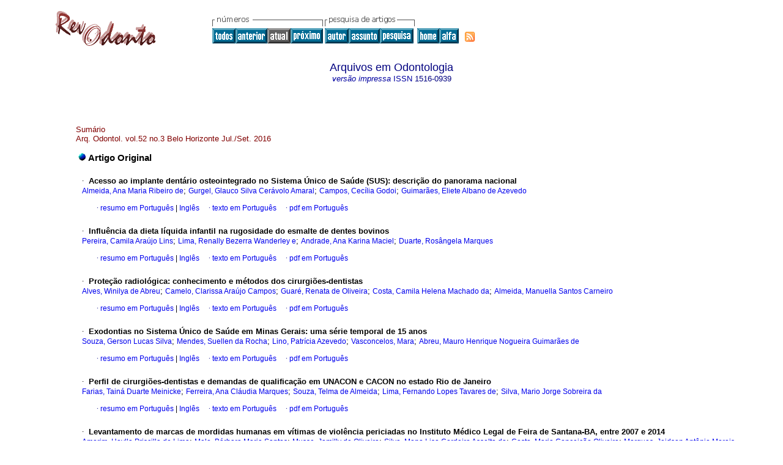

--- FILE ---
content_type: text/html; charset=UTF-8
request_url: http://revodonto.bvsalud.org/scielo.php?script=sci_issuetoc&pid=1516-093920160003&lng=pt&nrm=iso
body_size: 20084
content:
<HTML><HEAD><meta http-equiv="Content-Type" content="text/html; charset=UTF-8"><TITLE>Arq. Odontol. -
						vol.52 número3</TITLE><LINK href="/css/scielo.css" type="text/css" rel="STYLESHEET"><style type="text/css">
					#pagination{
					    font-size:8pt;
					    border-bottom:1px solid #808080;
					    padding:5px;
					    margin:20px 0;
					    align:justified;
					    width:80%;
					    left:20%
					}
					#xpagination{
					    padding:5px;
					    margin:20px 0;
					}
					#pagination a{
					    font-size:8pt;
					    margin:0 4px;
					    padding:0 2px;
					    font-color:#000;
					    text-decoration:none
					}
					#pageNav{
					    text-align:right;
					    position:absolute;
					    right:20%}
					#pageOf{
					    text-align:left;
					}</style><style type="text/css">
					a{
					    text-decoration:none;
					}</style><script language="javascript" src="article.js"></script><META http-equiv="Pragma" content="no-cache"><META HTTP-EQUIV="Expires" CONTENT="Mon, 06 Jan 1990 00:00:01 GMT"><link rel="alternate" type="application/rss+xml" title="SciELO" href="http://revodonto.bvsalud.org/rss.php?pid=&amp;lang=pt"></HEAD><BODY vLink="#800080" bgColor="#ffffff"><TABLE cellSpacing="0" cellPadding="7" width="100%" border="0"><TBODY><TR><TD vAlign="top" width="26%"><P align="center"><A href="http://revodonto.bvsalud.org/scielo.php?lng=pt"><IMG src="/img/pt/fbpelogp.gif" border="0" alt="SciELO - Scientific Electronic Library Online"></A><BR></P></TD><TD vAlign="top" width="74%"><TABLE><TBODY><TR><TD NoWrap><IMG src="/img/pt/grp1a.gif"> <IMG src="/img/pt/artsrc.gif"><BR><A href="http://revodonto.bvsalud.org/scielo.php?script=sci_issues&amp;pid=1516-0939&amp;lng=pt&amp;nrm=iso"><IMG src="/img/pt/all.gif" border="0" alt="números disponibles"></A><A href="http://revodonto.bvsalud.org/scielo.php?script=sci_issuetoc&amp;pid=1516-093920160002&amp;lng=pt&amp;nrm=iso"><IMG src="/img/pt/prev.gif" border="0" alt="vol.52 número2"></A><IMG src="/img/pt/current0.gif" border="0"><A href="http://revodonto.bvsalud.org/scielo.php?script=sci_issuetoc&amp;pid=1516-093920160004&amp;lng=pt&amp;nrm=iso"><IMG src="/img/pt/next.gif" border="0" alt="vol.52 número5"></A> <A href="http://revodonto.bvsalud.org/cgi-bin/wxis.exe/iah/?IsisScript=iah/iah.xis&amp;base=article%5Edaodo&amp;index=AU&amp;format=iso.pft&amp;lang=p&amp;limit=1516-0939"><IMG src="/img/pt/author.gif" border="0" alt="índice de autores"></A><A href="http://revodonto.bvsalud.org/cgi-bin/wxis.exe/iah/?IsisScript=iah/iah.xis&amp;base=article%5Edaodo&amp;index=KW&amp;format=iso.pft&amp;lang=p&amp;limit=1516-0939"><IMG src="/img/pt/subject.gif" border="0" alt="índice de assuntos"></A><A href="http://revodonto.bvsalud.org/cgi-bin/wxis.exe/iah/?IsisScript=iah/iah.xis&amp;base=article%5Edaodo&amp;format=iso.pft&amp;lang=p&amp;limit=1516-0939"><IMG src="/img/pt/search.gif" border="0" alt="pesquisa de artigos"></A></TD><TD noWrap valign="bottom"><A href="http://revodonto.bvsalud.org/scielo.php?script=sci_serial&amp;pid=1516-0939&amp;lng=pt&amp;nrm=iso"><IMG src="/img/pt/home.gif" border="0" alt="Home Page"></A><A href="http://revodonto.bvsalud.org/scielo.php?script=sci_alphabetic&amp;lng=pt&amp;nrm=iso"><IMG src="/img/pt/alpha.gif" border="0" alt="lista alfabética de periódicos"></A>
              
            </TD><TD valign="bottom"><a href="http://revodonto.bvsalud.org/rss.php?pid=1516-093920160003&amp;lang=pt" title="RSS feed Arquivos em Odontologia" class="rss"><span>RSS</span></a></TD></TR></TBODY></TABLE></TD></TR></TBODY></TABLE><BR><CENTER><FONT class="nomodel" color="#000080" size="+1">Arquivos em Odontologia</FONT><br></CENTER><CENTER><FONT color="#000080"><FONT color="#0000A0"><!--PRINTpt--><em>versão impressa</em> ISSN </FONT>1516-0939</FONT></CENTER><br><div class="content"><TABLE width="100%" border="0"><TBODY><TR><TD width="8%"> </TD><TD width="82%"><P align="left"><FONT class="nomodel" color="#800000">Sumário</FONT><BR><font color="#800000">Arq. Odontol. vol.52 no.3 Belo Horizonte Jul./Set. 2016</font></P><table border="0"><tbody><tr><td class="section" colspan="2"><IMG src="/img/pt/lead.gif"><font size="-1"> </font>Artigo Original</td></tr><tr><td> </td><td> </td></tr><tr><td> </td><td><FONT class="normal"><font face="Symbol">·</font>  </FONT><FONT class="normal"><B><b>Acesso ao implante dentário osteointegrado no Sistema Único de Saúde (SUS): descrição do panorama nacional</b></B></FONT><br><FONT class="normal"><a href="http://revodonto.bvsalud.org/cgi-bin/wxis.exe/iah/?IsisScript=iah/iah.xis&amp;base=article%5Edlibrary&amp;format=iso.pft&amp;lang=p&amp;nextAction=lnk&amp;indexSearch=AU&amp;exprSearch=ALMEIDA,+ANA+MARIA+RIBEIRO+DE">Almeida, Ana Maria Ribeiro de</a>; <a href="http://revodonto.bvsalud.org/cgi-bin/wxis.exe/iah/?IsisScript=iah/iah.xis&amp;base=article%5Edlibrary&amp;format=iso.pft&amp;lang=p&amp;nextAction=lnk&amp;indexSearch=AU&amp;exprSearch=GURGEL,+GLAUCO+SILVA+CERAVOLO+AMARAL">Gurgel, Glauco Silva Cerávolo Amaral</a>; <a href="http://revodonto.bvsalud.org/cgi-bin/wxis.exe/iah/?IsisScript=iah/iah.xis&amp;base=article%5Edlibrary&amp;format=iso.pft&amp;lang=p&amp;nextAction=lnk&amp;indexSearch=AU&amp;exprSearch=CAMPOS,+CECILIA+GODOI">Campos, Cecília Godoi</a>; <a href="http://revodonto.bvsalud.org/cgi-bin/wxis.exe/iah/?IsisScript=iah/iah.xis&amp;base=article%5Edlibrary&amp;format=iso.pft&amp;lang=p&amp;nextAction=lnk&amp;indexSearch=AU&amp;exprSearch=GUIMARAES,+ELIETE+ALBANO+DE+AZEVEDO">Guimarães, Eliete Albano de Azevedo</a></FONT><br><br><div align="left">     
				    <font face="Symbol" color="#000080">· </font><a href="http://revodonto.bvsalud.org/scielo.php?script=sci_abstract&amp;pid=S1516-09392016000300001&amp;lng=pt&amp;nrm=iso&amp;tlng=pt">resumo em  Português</a> |<a href="http://revodonto.bvsalud.org/scielo.php?script=sci_abstract&amp;pid=S1516-09392016000300001&amp;lng=pt&amp;nrm=iso&amp;tlng=en"> Inglês</a>
				    <font face="Symbol" color="#000080">· </font><a href="http://revodonto.bvsalud.org/scielo.php?script=sci_arttext&amp;pid=S1516-09392016000300001&amp;lng=pt&amp;nrm=iso&amp;tlng=pt">texto em  Português</a>
				    <font face="Symbol" color="#000080">· </font><a href="javascript:%20void(0);%20" onClick="setTimeout(&quot;window.open('http://revodonto.bvsalud.org/scielo.php?script=sci_pdf&amp;pid=S1516-09392016000300001&amp;lng=pt&amp;nrm=iso&amp;tlng=pt ','_self')&quot;, 3000);">pdf em  Português</a></div><tr><td> </td><td> </td></tr></td></tr><tr><td> </td><td><FONT class="normal"><font face="Symbol">·</font>  </FONT><FONT class="normal"><B><b>Influência da dieta líquida infantil na rugosidade do esmalte de dentes bovinos</b></B></FONT><br><FONT class="normal"><a href="http://revodonto.bvsalud.org/cgi-bin/wxis.exe/iah/?IsisScript=iah/iah.xis&amp;base=article%5Edlibrary&amp;format=iso.pft&amp;lang=p&amp;nextAction=lnk&amp;indexSearch=AU&amp;exprSearch=PEREIRA,+CAMILA+ARAUJO+LINS">Pereira, Camila Araújo Lins</a>; <a href="http://revodonto.bvsalud.org/cgi-bin/wxis.exe/iah/?IsisScript=iah/iah.xis&amp;base=article%5Edlibrary&amp;format=iso.pft&amp;lang=p&amp;nextAction=lnk&amp;indexSearch=AU&amp;exprSearch=LIMA,+RENALLY+BEZERRA+WANDERLEY+E">Lima, Renally Bezerra Wanderley e</a>; <a href="http://revodonto.bvsalud.org/cgi-bin/wxis.exe/iah/?IsisScript=iah/iah.xis&amp;base=article%5Edlibrary&amp;format=iso.pft&amp;lang=p&amp;nextAction=lnk&amp;indexSearch=AU&amp;exprSearch=ANDRADE,+ANA+KARINA+MACIEL">Andrade, Ana Karina Maciel</a>; <a href="http://revodonto.bvsalud.org/cgi-bin/wxis.exe/iah/?IsisScript=iah/iah.xis&amp;base=article%5Edlibrary&amp;format=iso.pft&amp;lang=p&amp;nextAction=lnk&amp;indexSearch=AU&amp;exprSearch=DUARTE,+ROSANGELA+MARQUES">Duarte, Rosângela Marques</a></FONT><br><br><div align="left">     
				    <font face="Symbol" color="#000080">· </font><a href="http://revodonto.bvsalud.org/scielo.php?script=sci_abstract&amp;pid=S1516-09392016000300002&amp;lng=pt&amp;nrm=iso&amp;tlng=pt">resumo em  Português</a> |<a href="http://revodonto.bvsalud.org/scielo.php?script=sci_abstract&amp;pid=S1516-09392016000300002&amp;lng=pt&amp;nrm=iso&amp;tlng=en"> Inglês</a>
				    <font face="Symbol" color="#000080">· </font><a href="http://revodonto.bvsalud.org/scielo.php?script=sci_arttext&amp;pid=S1516-09392016000300002&amp;lng=pt&amp;nrm=iso&amp;tlng=pt">texto em  Português</a>
				    <font face="Symbol" color="#000080">· </font><a href="javascript:%20void(0);%20" onClick="setTimeout(&quot;window.open('http://revodonto.bvsalud.org/scielo.php?script=sci_pdf&amp;pid=S1516-09392016000300002&amp;lng=pt&amp;nrm=iso&amp;tlng=pt ','_self')&quot;, 3000);">pdf em  Português</a></div><tr><td> </td><td> </td></tr></td></tr><tr><td> </td><td><FONT class="normal"><font face="Symbol">·</font>  </FONT><FONT class="normal"><B><b>Proteção radiológica: conhecimento e métodos dos cirurgiões-dentistas</b></B></FONT><br><FONT class="normal"><a href="http://revodonto.bvsalud.org/cgi-bin/wxis.exe/iah/?IsisScript=iah/iah.xis&amp;base=article%5Edlibrary&amp;format=iso.pft&amp;lang=p&amp;nextAction=lnk&amp;indexSearch=AU&amp;exprSearch=ALVES,+WINILYA+DE+ABREU">Alves, Winilya de Abreu</a>; <a href="http://revodonto.bvsalud.org/cgi-bin/wxis.exe/iah/?IsisScript=iah/iah.xis&amp;base=article%5Edlibrary&amp;format=iso.pft&amp;lang=p&amp;nextAction=lnk&amp;indexSearch=AU&amp;exprSearch=CAMELO,+CLARISSA+ARAUJO+CAMPOS">Camelo, Clarissa Araújo Campos</a>; <a href="http://revodonto.bvsalud.org/cgi-bin/wxis.exe/iah/?IsisScript=iah/iah.xis&amp;base=article%5Edlibrary&amp;format=iso.pft&amp;lang=p&amp;nextAction=lnk&amp;indexSearch=AU&amp;exprSearch=GUARE,+RENATA+DE+OLIVEIRA">Guaré, Renata de Oliveira</a>; <a href="http://revodonto.bvsalud.org/cgi-bin/wxis.exe/iah/?IsisScript=iah/iah.xis&amp;base=article%5Edlibrary&amp;format=iso.pft&amp;lang=p&amp;nextAction=lnk&amp;indexSearch=AU&amp;exprSearch=COSTA,+CAMILA+HELENA+MACHADO+DA">Costa, Camila Helena Machado da</a>; <a href="http://revodonto.bvsalud.org/cgi-bin/wxis.exe/iah/?IsisScript=iah/iah.xis&amp;base=article%5Edlibrary&amp;format=iso.pft&amp;lang=p&amp;nextAction=lnk&amp;indexSearch=AU&amp;exprSearch=ALMEIDA,+MANUELLA+SANTOS+CARNEIRO">Almeida, Manuella Santos Carneiro</a></FONT><br><br><div align="left">     
				    <font face="Symbol" color="#000080">· </font><a href="http://revodonto.bvsalud.org/scielo.php?script=sci_abstract&amp;pid=S1516-09392016000300003&amp;lng=pt&amp;nrm=iso&amp;tlng=pt">resumo em  Português</a> |<a href="http://revodonto.bvsalud.org/scielo.php?script=sci_abstract&amp;pid=S1516-09392016000300003&amp;lng=pt&amp;nrm=iso&amp;tlng=en"> Inglês</a>
				    <font face="Symbol" color="#000080">· </font><a href="http://revodonto.bvsalud.org/scielo.php?script=sci_arttext&amp;pid=S1516-09392016000300003&amp;lng=pt&amp;nrm=iso&amp;tlng=pt">texto em  Português</a>
				    <font face="Symbol" color="#000080">· </font><a href="javascript:%20void(0);%20" onClick="setTimeout(&quot;window.open('http://revodonto.bvsalud.org/scielo.php?script=sci_pdf&amp;pid=S1516-09392016000300003&amp;lng=pt&amp;nrm=iso&amp;tlng=pt ','_self')&quot;, 3000);">pdf em  Português</a></div><tr><td> </td><td> </td></tr></td></tr><tr><td> </td><td><FONT class="normal"><font face="Symbol">·</font>  </FONT><FONT class="normal"><B><b>Exodontias no Sistema Único de Saúde em Minas Gerais: uma série temporal de 15 anos</b></B></FONT><br><FONT class="normal"><a href="http://revodonto.bvsalud.org/cgi-bin/wxis.exe/iah/?IsisScript=iah/iah.xis&amp;base=article%5Edlibrary&amp;format=iso.pft&amp;lang=p&amp;nextAction=lnk&amp;indexSearch=AU&amp;exprSearch=SOUZA,+GERSON+LUCAS+SILVA">Souza, Gerson Lucas Silva</a>; <a href="http://revodonto.bvsalud.org/cgi-bin/wxis.exe/iah/?IsisScript=iah/iah.xis&amp;base=article%5Edlibrary&amp;format=iso.pft&amp;lang=p&amp;nextAction=lnk&amp;indexSearch=AU&amp;exprSearch=MENDES,+SUELLEN+DA+ROCHA">Mendes, Suellen da Rocha</a>; <a href="http://revodonto.bvsalud.org/cgi-bin/wxis.exe/iah/?IsisScript=iah/iah.xis&amp;base=article%5Edlibrary&amp;format=iso.pft&amp;lang=p&amp;nextAction=lnk&amp;indexSearch=AU&amp;exprSearch=LINO,+PATRICIA+AZEVEDO">Lino, Patrícia Azevedo</a>; <a href="http://revodonto.bvsalud.org/cgi-bin/wxis.exe/iah/?IsisScript=iah/iah.xis&amp;base=article%5Edlibrary&amp;format=iso.pft&amp;lang=p&amp;nextAction=lnk&amp;indexSearch=AU&amp;exprSearch=VASCONCELOS,+MARA">Vasconcelos, Mara</a>; <a href="http://revodonto.bvsalud.org/cgi-bin/wxis.exe/iah/?IsisScript=iah/iah.xis&amp;base=article%5Edlibrary&amp;format=iso.pft&amp;lang=p&amp;nextAction=lnk&amp;indexSearch=AU&amp;exprSearch=ABREU,+MAURO+HENRIQUE+NOGUEIRA+GUIMARAES+DE">Abreu, Mauro Henrique Nogueira Guimarães de</a></FONT><br><br><div align="left">     
				    <font face="Symbol" color="#000080">· </font><a href="http://revodonto.bvsalud.org/scielo.php?script=sci_abstract&amp;pid=S1516-09392016000300004&amp;lng=pt&amp;nrm=iso&amp;tlng=pt">resumo em  Português</a> |<a href="http://revodonto.bvsalud.org/scielo.php?script=sci_abstract&amp;pid=S1516-09392016000300004&amp;lng=pt&amp;nrm=iso&amp;tlng=en"> Inglês</a>
				    <font face="Symbol" color="#000080">· </font><a href="http://revodonto.bvsalud.org/scielo.php?script=sci_arttext&amp;pid=S1516-09392016000300004&amp;lng=pt&amp;nrm=iso&amp;tlng=pt">texto em  Português</a>
				    <font face="Symbol" color="#000080">· </font><a href="javascript:%20void(0);%20" onClick="setTimeout(&quot;window.open('http://revodonto.bvsalud.org/scielo.php?script=sci_pdf&amp;pid=S1516-09392016000300004&amp;lng=pt&amp;nrm=iso&amp;tlng=pt ','_self')&quot;, 3000);">pdf em  Português</a></div><tr><td> </td><td> </td></tr></td></tr><tr><td> </td><td><FONT class="normal"><font face="Symbol">·</font>  </FONT><FONT class="normal"><B><b>Perfil de cirurgiões-dentistas e demandas de qualificação em UNACON e CACON no estado Rio de Janeiro</b></B></FONT><br><FONT class="normal"><a href="http://revodonto.bvsalud.org/cgi-bin/wxis.exe/iah/?IsisScript=iah/iah.xis&amp;base=article%5Edlibrary&amp;format=iso.pft&amp;lang=p&amp;nextAction=lnk&amp;indexSearch=AU&amp;exprSearch=FARIAS,+TAINA+DUARTE+MEINICKE">Farias, Tainá Duarte Meinicke</a>; <a href="http://revodonto.bvsalud.org/cgi-bin/wxis.exe/iah/?IsisScript=iah/iah.xis&amp;base=article%5Edlibrary&amp;format=iso.pft&amp;lang=p&amp;nextAction=lnk&amp;indexSearch=AU&amp;exprSearch=FERREIRA,+ANA+CLAUDIA+MARQUES">Ferreira, Ana Cláudia Marques</a>; <a href="http://revodonto.bvsalud.org/cgi-bin/wxis.exe/iah/?IsisScript=iah/iah.xis&amp;base=article%5Edlibrary&amp;format=iso.pft&amp;lang=p&amp;nextAction=lnk&amp;indexSearch=AU&amp;exprSearch=SOUZA,+TELMA+DE+ALMEIDA">Souza, Telma de Almeida</a>; <a href="http://revodonto.bvsalud.org/cgi-bin/wxis.exe/iah/?IsisScript=iah/iah.xis&amp;base=article%5Edlibrary&amp;format=iso.pft&amp;lang=p&amp;nextAction=lnk&amp;indexSearch=AU&amp;exprSearch=LIMA,+FERNANDO+LOPES+TAVARES+DE">Lima, Fernando Lopes Tavares de</a>; <a href="http://revodonto.bvsalud.org/cgi-bin/wxis.exe/iah/?IsisScript=iah/iah.xis&amp;base=article%5Edlibrary&amp;format=iso.pft&amp;lang=p&amp;nextAction=lnk&amp;indexSearch=AU&amp;exprSearch=SILVA,+MARIO+JORGE+SOBREIRA+DA">Silva, Mario Jorge Sobreira da</a></FONT><br><br><div align="left">     
				    <font face="Symbol" color="#000080">· </font><a href="http://revodonto.bvsalud.org/scielo.php?script=sci_abstract&amp;pid=S1516-09392016000300005&amp;lng=pt&amp;nrm=iso&amp;tlng=pt">resumo em  Português</a> |<a href="http://revodonto.bvsalud.org/scielo.php?script=sci_abstract&amp;pid=S1516-09392016000300005&amp;lng=pt&amp;nrm=iso&amp;tlng=en"> Inglês</a>
				    <font face="Symbol" color="#000080">· </font><a href="http://revodonto.bvsalud.org/scielo.php?script=sci_arttext&amp;pid=S1516-09392016000300005&amp;lng=pt&amp;nrm=iso&amp;tlng=pt">texto em  Português</a>
				    <font face="Symbol" color="#000080">· </font><a href="javascript:%20void(0);%20" onClick="setTimeout(&quot;window.open('http://revodonto.bvsalud.org/scielo.php?script=sci_pdf&amp;pid=S1516-09392016000300005&amp;lng=pt&amp;nrm=iso&amp;tlng=pt ','_self')&quot;, 3000);">pdf em  Português</a></div><tr><td> </td><td> </td></tr></td></tr><tr><td> </td><td><FONT class="normal"><font face="Symbol">·</font>  </FONT><FONT class="normal"><B><b>Levantamento de marcas de mordidas humanas em vítimas de violência periciadas no Instituto Médico Legal de Feira de Santana-BA, entre 2007 e 2014</b></B></FONT><br><FONT class="normal"><a href="http://revodonto.bvsalud.org/cgi-bin/wxis.exe/iah/?IsisScript=iah/iah.xis&amp;base=article%5Edlibrary&amp;format=iso.pft&amp;lang=p&amp;nextAction=lnk&amp;indexSearch=AU&amp;exprSearch=AMORIM,+HAYLLA+PRISCILLA+DE+LIMA">Amorim, Haylla Priscilla de Lima</a>; <a href="http://revodonto.bvsalud.org/cgi-bin/wxis.exe/iah/?IsisScript=iah/iah.xis&amp;base=article%5Edlibrary&amp;format=iso.pft&amp;lang=p&amp;nextAction=lnk&amp;indexSearch=AU&amp;exprSearch=MELO,+BARBARA+MARIA+SANTOS">Melo, Bárbara Maria Santos</a>; <a href="http://revodonto.bvsalud.org/cgi-bin/wxis.exe/iah/?IsisScript=iah/iah.xis&amp;base=article%5Edlibrary&amp;format=iso.pft&amp;lang=p&amp;nextAction=lnk&amp;indexSearch=AU&amp;exprSearch=MUSSE,+JAMILLY+DE+OLIVEIRA">Musse, Jamilly de Oliveira</a>; <a href="http://revodonto.bvsalud.org/cgi-bin/wxis.exe/iah/?IsisScript=iah/iah.xis&amp;base=article%5Edlibrary&amp;format=iso.pft&amp;lang=p&amp;nextAction=lnk&amp;indexSearch=AU&amp;exprSearch=SILVA,+MONA+LISA+CORDEIRO+ASSELTA+DA">Silva, Mona Lisa Cordeiro Asselta da</a>; <a href="http://revodonto.bvsalud.org/cgi-bin/wxis.exe/iah/?IsisScript=iah/iah.xis&amp;base=article%5Edlibrary&amp;format=iso.pft&amp;lang=p&amp;nextAction=lnk&amp;indexSearch=AU&amp;exprSearch=COSTA,+MARIA+CONCEICAO+OLIVEIRA">Costa, Maria Conceição Oliveira</a>; <a href="http://revodonto.bvsalud.org/cgi-bin/wxis.exe/iah/?IsisScript=iah/iah.xis&amp;base=article%5Edlibrary&amp;format=iso.pft&amp;lang=p&amp;nextAction=lnk&amp;indexSearch=AU&amp;exprSearch=MARQUES,+JEIDSON+ANTONIO+MORAIS">Marques, Jeidson Antônio Morais</a></FONT><br><br><div align="left">     
				    <font face="Symbol" color="#000080">· </font><a href="http://revodonto.bvsalud.org/scielo.php?script=sci_abstract&amp;pid=S1516-09392016000300006&amp;lng=pt&amp;nrm=iso&amp;tlng=pt">resumo em  Português</a> |<a href="http://revodonto.bvsalud.org/scielo.php?script=sci_abstract&amp;pid=S1516-09392016000300006&amp;lng=pt&amp;nrm=iso&amp;tlng=en"> Inglês</a>
				    <font face="Symbol" color="#000080">· </font><a href="http://revodonto.bvsalud.org/scielo.php?script=sci_arttext&amp;pid=S1516-09392016000300006&amp;lng=pt&amp;nrm=iso&amp;tlng=pt">texto em  Português</a>
				    <font face="Symbol" color="#000080">· </font><a href="javascript:%20void(0);%20" onClick="setTimeout(&quot;window.open('http://revodonto.bvsalud.org/scielo.php?script=sci_pdf&amp;pid=S1516-09392016000300006&amp;lng=pt&amp;nrm=iso&amp;tlng=pt ','_self')&quot;, 3000);">pdf em  Português</a></div><tr><td> </td><td> </td></tr></td></tr></tbody></table></TD></TR></TBODY></TABLE></div><div class="footer"><!----> ©  <i>2026  UFMG</i><br><br><!---->Faculdade de Odontologia da UFMG, Av. Antônio Carlos, 6627 - sl.3312 - Campus Pampulha, 31270-901 - Belo Horizonte - MG - Brasil, Tel (55 31) 3409-2470 / Fax: (55 31) 3409-2472, BELO HORIZONTE, MINAS GERAIS, BR, 31.270-901, (31) 3409-2434<br><IMG src="/img/pt/e-mailt.gif" border="0"><br><A class="email" href="mailto:odontoarquivos@gmail.com">odontoarquivos@gmail.com</A><img src="http://scielo-log.scielo.br/scielolog/updateLog02.php?app=scielorvo&amp;page=sci_issuetoc&amp;pid=1516-093920160003&amp;lang=pt&amp;norm=iso&amp;doctopic=&amp;doctype=&amp;tlng=" border="0" height="1" width="1"></div></BODY></HTML>
<!--transformed by PHP 09:01:46 21-01-2026-->
<!--CACHE MSG: CACHE NAO FOI UTILIZADO -->
<!-- REQUEST URI: /scielo.php?script=sci_issuetoc&pid=1516-093920160003&lng=pt&nrm=iso-->
<!--SERVER:192.168.1.14-->

--- FILE ---
content_type: text/css
request_url: http://revodonto.bvsalud.org/css/scielo.css
body_size: 3365
content:

@import "screen/general.css";
@import "screen/layout.css";
@import "screen/styles.css";


BODY {
    font-family : Verdana, Arial, Helvetica, sans-serif;
    font-size : 10pt;
    font-weight : normal;
    font-style : normal;
}

P {
    font-family : Verdana, Arial, Helvetica, sans-serif;
    font-size : 10pt;
}

TABLE {
    font-family : Verdana, Arial, Helvetica, sans-serif;
    font-size : 9pt;
    font-weight : normal;
    font-style : normal;
}

a {
    font-family : Verdana, Arial, Helvetica, sans-serif;
    text-decoration: none;
    font-size : 9pt;
    font-weight : normal;
    font-style : normal;
}

a.email {
    font-family : Verdana, Arial, Helvetica, sans-serif;
    font-size : 9pt;
    font-weight : normal;
    font-style : normal;
    text-decoration:underline;   
    color: blue;
}

td.section {
    font-family : Verdana, Arial, Helvetica, sans-serif;
    font-weight : bold;	
    font-size : 11pt;
}

p.nomodel {
    font-family : Verdana, Arial, Helvetica, sans-serif;
}

TD {
    font-family : Verdana, Arial, Helvetica, sans-serif;
}
TD.isoref {
    font-family : Verdana, Arial, Helvetica, sans-serif;
    font-size : 9pt;
}
	  
font.normal {
    font-family : Verdana, Arial, Helvetica, sans-serif;
    font-size : 10pt;
}

font.negrito {
    font-family : Verdana, Arial, Helvetica, sans-serif;
    font-weight : bold;
}

font.nomodel {
    font-family : Verdana, Arial, Helvetica, sans-serif;
    font-weight : normal;
    font-style : normal;
}

font.divisoria {
    font-family : Verdana, Arial, Helvetica, sans-serif;
    font-weight : normal;
    font-size : 4pt;
}

FONT.linkado {
    font-family : Verdana, Arial, Helvetica, sans-serif;
    font-size : 9pt;
    font-weight : normal;
    font-style : normal;
}

font.linkado {
    font-family : Verdana, Arial, Helvetica, sans-serif;
    font-size : 9pt;
    font-weight : normal;
    font-style : normal;
}

BODY.isoref {
font-family : Verdana, Arial, Helvetica, sans-serif;
text-decoration: none;
font-size:8pt;
}
font.title { font-size:10pt }
font.subtitle {font-size:9pt }

font.isoref {
    font-family : Verdana, Arial, Helvetica, sans-serif;
    font-size : 9pt;
}

a.isoref {
font-family : Verdana, Arial, Helvetica, sans-serif;
text-decoration: none;
font-size:8pt;
}


/* RSS */
A.rss {
	background: url(../img/feed.gif) no-repeat;
	display: block;
	width: 16px;
	height: 16px;
	margin-bottom: 6px;
}

.rss SPAN {
	display: none;
}
.optionsMenu {
				font-size: 10pt;
				color: #000;
				text-decoration: none;
				padding-left: 10px;
				background: url(pointer.gif) left no-repeat;
			}
.optionsSubMenu {
	margin: 4px 0px 0px 10px;
}

.optionsSubMenu DIV {
	margin: 4 0px;
}

.optionsSubMenu div, .optionsSubMenu div A {
	font-family: Verdana,Arial,Helvetica,sans-serif;
	font-size: 90%;
	font-style: normal;
	font-weight: normal;
	text-decoration: none;
}
.status-info-alphabetic-list {
	font-size: 80%;
	font-style: italic;
}
.status-info-alphabetic-list a {
	font-style: italic;
}

.PressReleases a {
    text-decoration: none;
    color: gray;
}

.PressReleases a:hover {
    text-decoration: none;
    color: #444444;
}

--- FILE ---
content_type: text/css
request_url: http://revodonto.bvsalud.org/css/screen/styles.css
body_size: 3097
content:
#scieloLogo {
	background: url('../../image/en/fbpelogp.gif') no-repeat;
	width: 110px;
	height: 57px;
	float: left;
	margin-right: 20px;
	margin-top: 0px;
}

#scieloLogo A {
	display: block;
	width: 110px;
	height: 57px;
}

#scieloLogo SPAN {
	display: none;
}

.navigation DIV#issues, .navigation DIV#articles, .navigation DIV#articlesSearch, .navigation DIV#journalNavigation {
	float: left;
	margin-right: 10px;
}

.navigation DIV DIV {
	width: auto;
}

.navigation DIV#journalNavigation {
	padding-top: 25px;	
}

#toolBox {
	font-family: arial;
	font-size: 90%;
	border: 1px solid #CCCCCC;
	padding: 8px;
	margin: 0px 0px 10px 20px;
}

.toolBoxSection{
    border-bottom:1px solid #CCCCCC;
}

.content .toolBoxSection H2 {
    font-family: arial;
    color: #666666;
    font-size: 100%;
    font-weight: bold; 
    margin-top: 10px; 
}

.content .box A {
    text-decoration: none;
}

#toolsSection {
	color: #900;
	font-weight: bold;
	font-size: 100%;
	padding-bottom: 4px;
	margin-top: 5px;
	border-bottom: 1px solid #BE9595;
}

#toolBox UL {
	list-style: none;
	padding: 0px;
	margin: 10px 0px 0px 0px;
}

#toolBox UL UL {
	list-style: none;
	padding: 0px;
	margin: 0px 0px 0px 28px;
	font-size: 95%;
}

#toolBox LI {
	margin-bottom: 5px;
}

#toolBox UL UL LI {
	margin-bottom: 2px;
}

#toolBox A {
	color: #000;
	text-decoration: none;
}

#toolBox A:hover {
	text-decoration: underline;
}

#toolBox IMG {
	margin-right: 5px;
	vertical-align: middle;
}

.content {
	border-bottom: 1px solid #8D8D8D;
}

.content H2 {
	font-weight: normal;
	font-size: 140%;
	color: #000080;
	margin: 0px;
}

.content H2#printISSN {
	font-weight: normal;
	font-size: 90%;
	margin: 0px;
}

.content H3 {
	font-family: times;
	color: #800000;
	font-size: 110%;
}

.content H4 {
	font-size: 98%;
	margin-bottom: 5px;
	font-weight: normal;
	color: #800000;
}

HTML>BODY .content H4 {
	font-size: 110%;
}

.content H4#doi {
	font-weight: normal;
	font-size: 80%;
	margin: 0px;
}

#author {
	font-weight: bold;
	margin: 0px;
}

#affiliation {
	font-size: 90%;
	margin: 0px;
}

.articleLinks LI {
	display: inline;
	margin-right: 20px;
	font-size: 95%;
	
}

.footer {
	text-align: center;
	font-size: 90%;
	font-weight: bold;
	color: #000080;
}
.email {
	font-weight: normal;
	color: #000080;
}

.popUp {
	margin: 0px;
	border-top: 7px solid #990000;
	font-size: 75%;
}

.popUp .container {
	width: 95% !important;
	padding: 10px;
}

.popUp H5 {
	color: #990000;
}

.popUp H6 {
	font-size: 90%;
	border-bottom: 1px solid #EEE;
	margin-bottom: 3px;
}

.popUp .close {
	position: absolute;
	right: 10px;
	top: 10px;

}

.popUp .close A {
	color: black;
}
.invisible {display: none}

.license P, .license  A, .license  SPAN{
	text-align: center;
	font-size: 8pt;
	color: black
}

.license img {
	
}
.article-title {
	font-weight: bold;
}